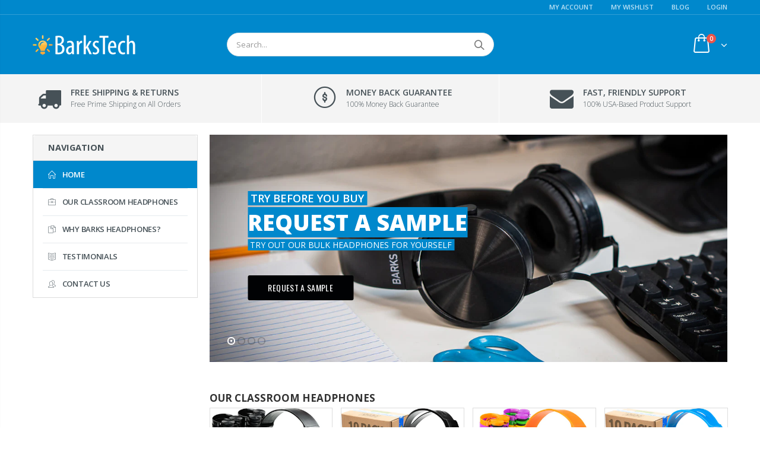

--- FILE ---
content_type: text/javascript
request_url: https://barkstech.com/cdn/shop/t/7/assets/bss-file-configdata.js?v=76489955101041329851731373932
body_size: 81
content:
var configDatas=[{mobile_show_badges:1,desktop_show_badges:1,mobile_show_labels:1,desktop_show_labels:1,label_id:94041,name:"Best Seller",priority:0,img_url:"label_shopify_2-15.png",pages:"1,2,3,4,7",enable_allowed_countries:!1,locations:"",position:2,product_type:0,exclude_products:6,product:"1681318608967",variant:"",collection:"",collection_image:"",inventory:0,tags:"",excludeTags:"",enable_visibility_date:!1,from_date:null,to_date:null,enable_discount_range:!1,discount_type:1,discount_from:null,discount_to:null,public_img_url:"https://cdn.shopify.com/s/files/1/0053/4491/9623/files/label_shopify_2-15.png?v=1696831271",label_text:"Hello!",label_text_color:"#ffffff",label_text_font_size:12,label_text_background_color:"#ff7f50",label_text_no_image:1,label_text_in_stock:"In Stock",label_text_out_stock:"Sold out",label_text_unlimited_stock:"Unlimited Stock",label_shadow:0,label_shape:"rectangle",label_opacity:100,label_border_radius:0,label_text_style:0,label_shadow_color:"#808080",label_text_enable:0,label_text_font_family:null,related_product_tag:null,customer_tags:null,exclude_customer_tags:null,customer_type:"allcustomers",exclude_customers:"all_customer_tags",collection_image_type:0,label_on_image:"2",first_image_tags:null,label_type:1,badge_type:0,custom_selector:null,margin_top:0,margin_bottom:0,mobile_font_size_label:12,label_text_id:94041,emoji:null,emoji_position:null,transparent_background:null,custom_page:null,check_custom_page:null,margin_left:0,instock:null,enable_price_range:0,price_range_from:null,price_range_to:null,enable_product_publish:0,product_publish_from:null,product_publish_to:null,enable_countdown_timer:0,option_format_countdown:0,countdown_time:null,option_end_countdown:null,start_day_countdown:null,public_url_s3:"https://shopify-production-product-labels.s3.us-east-2.amazonaws.com/public/static/adminhtml/libs/13/label_shopify_2-15.png",enable_visibility_period:0,visibility_period:1,createdAt:"2023-10-09T06:01:14.000Z",customer_ids:"",exclude_customer_ids:"",exclude_product_ids:"",angle:0,toolTipText:"",mobile_width_label:25,mobile_height_label:25,mobile_fixed_percent_label:1,desktop_width_label:25,desktop_height_label:25,desktop_fixed_percent_label:1,mobile_position:2,mobile_default_config:1,desktop_label_unlimited_top:33,desktop_label_unlimited_left:33,desktop_label_unlimited_width:30,desktop_label_unlimited_height:30,mobile_label_unlimited_top:33,mobile_label_unlimited_left:33,mobile_label_unlimited_width:30,mobile_label_unlimited_height:30,mobile_margin_top:0,mobile_margin_left:0,mobile_margin_bottom:0,enable_fixed_time:0,fixed_time:null,statusLabelHoverText:0,labelHoverTextLink:"",statusLabelAltText:1,labelAltText:"",enable_multi_badge:0,enable_badge_stock:0,translations:[],animation_type:0}];
//# sourceMappingURL=/cdn/shop/t/7/assets/bss-file-configdata.js.map?v=76489955101041329851731373932
